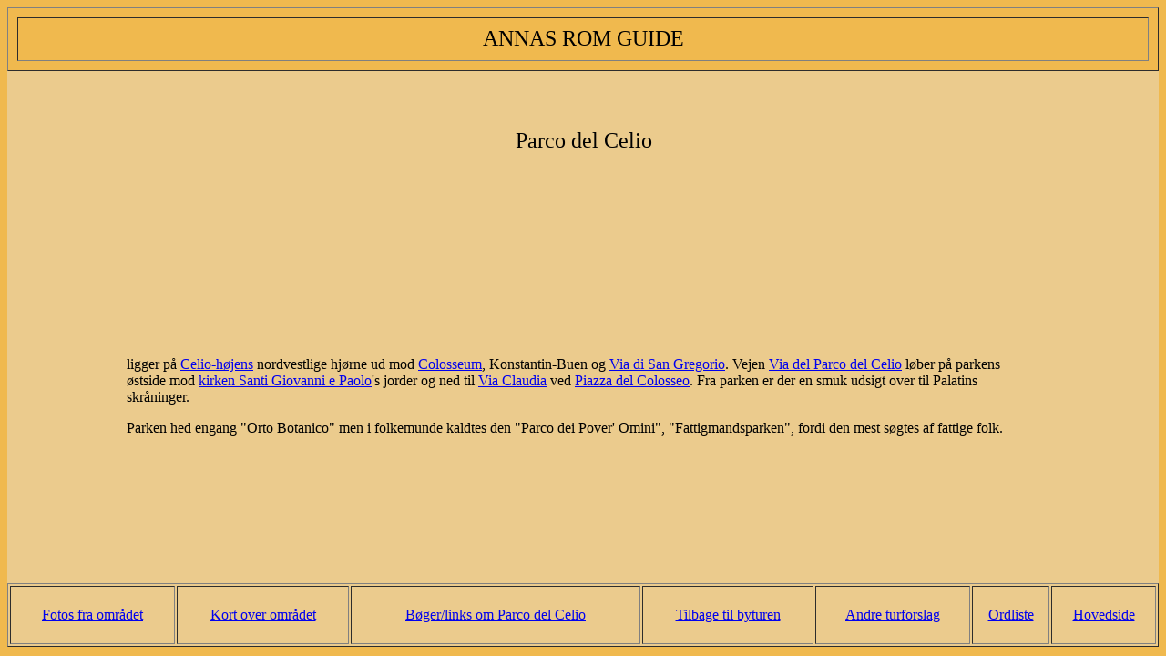

--- FILE ---
content_type: text/html; charset=UTF-8
request_url: http://annasromguide.dk/steder/celiosteder/parcodelcelio.html
body_size: 1198
content:
<html>

	<head>
		
		<title>Parco del Celio</title>
		<meta name="description" content="Turist i Rom, forslag til ture i Rom og forklaringer til gadenavne, personnavne, monumenter, ruiner, kirker og andre sev&aelig;rdigheder">
		<meta name="keywords" content="Italien, Rom, Romguide, Roma, Rome, SPQR, guide, turforslag, ture, byvandringer, turist, turisme, bykort, fotos, romerriget, antik, antikken, tempel, templer, ruiner, kirker, kirkekunst, oldkristen, titulus, basilica, kultur, historie, Roms historie, Roms arkitektur, antikke Rom, Imperium Romanum, Monte Celio, Parco del Celio">
		<meta name="author" content="Anne-Birgitte Larsson">
		<meta http-equiv="content-type" content="text/html;charset=iso-8859-1">
		
	</head>

	<body bgcolor="#f0b94e">
		<table align="center" border="1" cellspacing="10" width="100%" height="10%" bgcolor="#f0b94e">
			<tr>
				<td>
					<center>
						<font size="5">ANNAS ROM GUIDE</font></center>
				</td>
			</tr>
		</table>
		<table align="center" width="100%" height="5%" bgcolor="#ebcb8d">
			<tr>
				<td></td>
			</tr>
		</table>
		<table align="center" width="100%" height="12%" bgcolor="#ebcb8d">
			<tr>
				<td width="10%"></td>
				<td width="80%">
					<center>
						<font size="5">Parco del Celio</font><br>
					</center>
				</td>
				<td width="10%"></td>
			</tr>
		</table>
		<table align="center" width="100%" height="63%" bgcolor="#ebcb8d">
			<tr>
				<td width="10%"></td>
				<td width="80%">
					<div align="left">
						<b><br>
						</b>
						<p>ligger p&aring; <a href="montecelio.html">Celio-h&oslash;jens</a> nordvestlige hj&oslash;rne ud mod <a href="../../sevaerdigheder/colosseokort.html">Colosseum</a>, Konstantin-Buen og <a href="viadisangregorio.html">Via di San Gregorio</a>. Vejen <a href="viadelparcodelcelio.html">Via del Parco del Celio</a> l&oslash;ber p&aring; parkens &oslash;stside mod <a href="../../sevaerdigheder/celiosev/santigiovanniepaolokort.html">kirken Santi Giovanni e Paolo</a>'s jorder og ned til <a href="viaclaudia.html">Via Claudia</a> ved <a href="../piazzadelcolosseo.html">Piazza del Colosseo</a>. Fra parken er der en smuk udsigt over til Palatins skr&aring;ninger.						<p>Parken hed engang &quot;Orto Botanico&quot; men i folkemunde kaldtes den &quot;Parco dei Pover' Omini&quot;, &quot;Fattigmandsparken&quot;, fordi den mest s&oslash;gtes af fattige folk.</p>
						<p></p>
					</div>
				</td>
				<td width="10%"></td>
			</tr>
		</table>
		<table align="center" width="100%" height="10%" bgcolor="#ebcb8d" border="1" cellpadding="1">
			<tr>
				<td>
					<center>
						<a href="../../ture/celiotur/celioturfotos.html">Fotos fra omr&aring;det</a></center>
				</td>
				<td>
					<center>
						<a href="../../ture/celiotur/celioturbykort.html">Kort over omr&aring;det</a></center>
				</td>
				<td>
					<center>
						<a href="celiostederlittoglink/parcodelceliolittoglink.html">B&oslash;ger/links om Parco del Celio</a></center>
				</td>
				<td>
					<center>
						<a href="../../ture/celiotur.html">Tilbage til byturen</a></center>
				</td>
				<td>
					<center>
						<a href="../../turforslag.html">Andre turforslag</a></center>
				</td>
				<td>
					<center>
						<a href="../../ordliste.html">Ordliste</a></center>
				</td>
				<td>
					<center>
						<a href="../../index.html">Hovedside</a></center>
				</td>
			</tr>
		</table>
	</body>

</html>